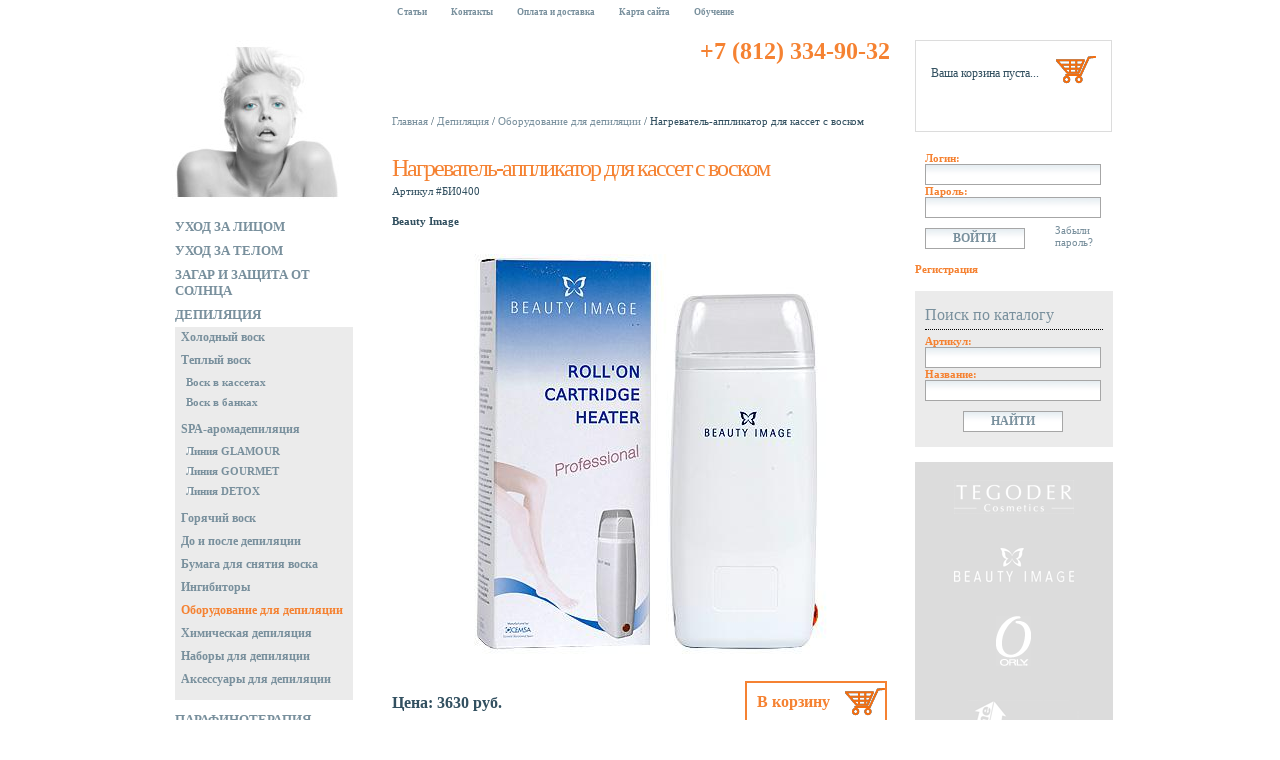

--- FILE ---
content_type: text/html; charset=UTF-8
request_url: http://lovikrasotu.ru/goods/558/
body_size: 6663
content:
<!DOCTYPE html PUBLIC "-//W3C//DTD XHTML 1.0 Transitional//EN" "http://www.w3.org/TR/xhtml1/DTD/xhtml1-transitional.dtd">
<html xmlns="http://www.w3.org/1999/xhtml">
<head>
<meta http-equiv="Content-Type" content="text/html; charset=utf-8" />
<meta name="keywords" content="Воскоплав нагреватель для кассет с воском купить." />
<meta name="description" content="Нагреватель-аппликатор для кассет с воском в интернет-магазине профессиональной косметики "Лови Красоту"." />
<title>Нагреватель-аппликатор для кассет с воском | Интернет-магазин профессиональной косметики "Лови Красоту"</title>
<link href="/css/catalog-goods.css" rel="stylesheet" type="text/css" />
<link href="/css/shop.css" rel="stylesheet" type="text/css" />
<script type="text/javascript" src="/js/jquery.js" ></script>
<script type="text/javascript" src="/js/script.js" ></script>
</head>



<body>
    <div id="outer" style="">
<div id='center_phones'>
<h2>+7 (812) 334-90-32</h2>
<h2></h2></div>        <div id="content-and-right-sidebar">

            <!--  CENTER   -->
                    <div id="content">
            <div id="container">

<!-- --------------- TOP MENU ------------------- -->
                <ul id="extra">

<li><a href="/articles.html" title="Статьи">Статьи</a></li><li><a href="/consultant.html" title="Контакты">Контакты</a></li><li><a href="/oplata_i_dostavka.html" title="Оплата и доставка">Оплата и доставка</a></li><li><a href="/sitemap.html" title="Карта сайта">Карта сайта</a></li><li><a href="/seminar.html" title="Скидки на обучение по депиляции! ">Обучение</a></li>
                </ul>
<!-- --------------- TOP MENU ------------------- -->

                <div id="wrapper">

    

<p class="breadcrumbs">
            <a href="/">Главная</a> / 
<a href="/catalogue/327/">Депиляция</a> / 
<a href="/catalogue/335/">Оборудование для депиляции</a> / 
Нагреватель-аппликатор для кассет с воском</p>
<h2>Нагреватель-аппликатор для кассет с воском</h2>
<p>Артикул #БИ0400</p><p><strong>Beauty Image</strong></p><br /><p id="goods-image">
            <img style="height: 400px; width: 400px; border-width: 0px;" alt="БИ0400" src="/imgs/goods/48626092.jpg" id="big_img" /></p><div id="div_price"><strong>Цена: 3630 руб.</strong></div>
<a rel="558" href="#" class="in_cart">В корзину</a><br style="clear: both;">
<dl id="goods" class="tabset">
<dt class="tab visible"><span class="left">&nbsp;</span><a rel="0" href="#">Описание</a><span class="right">&nbsp;</span></dt>
<dd id="numtab0" class="tab visible">
<span class="left">&nbsp;</span><span class="right">&nbsp;</span><div class="container"><div class="bigtext"><p align="justify">Нагреватель-аппликатор &mdash; практичный в использовании аппарат, который позволяет разогревать и удобно наносить воск с помощью кассеты и ролика. Имеет встроенный терморегулятор, благодаря которому поддерживается оптимальная рабочая температура воска и исключается возможность ожога. Изготавливается в пластиковом корпусе.</p>
<p align="justify"><strong>Комплектация:</strong> аппарат снабжен прозрачной пластиковой крышкой, световым индикатором работы термостата и сетевым шнуром.</p></div></div>
</dd>
</dl>
<br style='clear:both;' /><h2>С этим товаром мы рекомендуем</h2><table border='0' id='table_rg2' cellspacing='0' cellpadding='0'>
<tr><th class="trg2c" colspan="2" scope="col">Название</th><th scope="col">Применение</th></tr><tr valign="center"><td class="trg2img"><img width="30px" height="30px" alt="upload/catalogue/depil/accessory/thumb1_bi0117.jpg" src="/upload/catalogue/depil/accessory/thumb1_bi0117.jpg"></td>
                    <td class="trg2c"><a title="Арт.: БИ0117" href="/goods/570/">Бумага 7х23 см (100 листов) плотность 100 г</a></td><td>Аксессуары</td></tr>
<tr valign="center"><td class="trg2img"><img width="30px" height="30px" alt="imgs/goods/thumb1_bi0104.jpg" src="/imgs/goods/thumb1_bi0104.jpg"></td>
                    <td class="trg2c"><a title="Арт.: БИ0104" href="/goods/545/">Цветочное масло с витаминами 500 мл</a></td><td>Пост-уход</td></tr>
<tr valign="center"><td class="trg2img"><img width="30px" height="30px" alt="imgs/goods/thumb1_bi0409.jpg" src="/imgs/goods/thumb1_bi0409.jpg"></td>
                    <td class="trg2c"><a title="Арт.: БИ0409" href="/goods/1420/">Тоник преддепиляционный (250 мл)</a></td><td>Пред-уход</td></tr>
</table>



                </div>
            </div>
        </div>   <!-- id="content"  -->


            <!--  RIGHT   -->
                    <div id="right-sidebar">

            <div class="wrapper">
                
    <div id="cart">
        <a href="/cart.html" title="Перейти в корзину"><img alt="Перейти в корзину" src="/img/shop/cart.gif" /></a>

        <p id="top_cart_txt">Ваша корзина пуста...</p>
    </div>

    <div id="reg1">
        <form method="post">
            <h2>Вход</h2>
            <label>Логин: <input type="text" name="login" /></label>
            <label>Пароль: <input type="password" name="pass" /></label>
            <input class="reg_submit" type="submit" name="reg_submit" value="ВОЙТИ" />
            <div id="forget_pass"><a href="/password_restoration.htm">Забыли<br />пароль?</a></div>
        </form>
    </div>
    <a class="go_reg" href="/registration.html">Регистрация</a>

    <!-- ПОИСК ПО КАТАЛОГУ -->
    <div id="shop_cat_search">
        <form method="post" action="/search.htm">
            <h2>Поиск по каталогу</h2>
            <label>Артикул: <input type="text" name="art_search" /></label>
            <label>Название: <input type="text" name="name_search" /></label>
            <input class="search_submit" type="submit" name="search_submit" value="НАЙТИ" />
        </form>
    </div>
    <!-- ПОИСК ПО КАТАЛОГУ -->

<table class="catalog_banners">
<tr><td>
<a class="active" href="#"><img class="active" src="http://lovikrasotu.ru/imgs/brands/active/tegoder_(1).gif" alt="Tegoder Cosmetics" /></a>
<img onclick="return BannerClick($(this));" class="inactive" src="http://lovikrasotu.ru/imgs/brands/inactive/item10_inactive_1.gif" alt="Tegoder Cosmetics" />
<div><p align="left"><span><p><a href="http://lovikrasotu.ru/aboutmark/tegodercosmetics/">Испанская марка профессиональной косметики для лица и тела, гармоничное сочетание медицинских и косметологических разработок. В ассортименте марки представлены специализированные продукты для ухода за кожей лица и тела, созданные на основе натуральных компонентов, в соответствии с философией единства человека и природы.&nbsp;</a></p>
<p>&nbsp;</p></span><a href="#"></a></p></div>
</td></tr>
<tr><td>
<a class="active" href="#"><img class="active" src="http://lovikrasotu.ru/upload/catalogue/mark/logoactive/beauty.gif" alt="Beauty Image" /></a>
<img onclick="return BannerClick($(this));" class="inactive" src="http://lovikrasotu.ru/frontend/img/catalog/item6_inactive.gif" alt="Beauty Image" />
<div><p align="left"><span><p align="left"><a href="/aboutmark/Beautyimage/">Самая широкая гамма профессиональных и домашних средств, оборудования всемирно известной испанской марки для восковой депиляции, а также для процедур эффективного ухода за телом: парафинотерапии, парафанго, шокофанго. </a></p></span><a href="#"></a></p></div>
</td></tr>
<tr><td>
<a class="active" href="#"><img class="active" src="http://lovikrasotu.ru/upload/catalogue/mark/logoactive/orly.gif" alt="ORLY" /></a>
<img onclick="return BannerClick($(this));" class="inactive" src="http://lovikrasotu.ru/upload/catalogue/mark/item5_inactive.gif" alt="ORLY" />
<div><p align="left"><span><p align="left"><a href="/aboutmark/Orly/">Вот уже более 30 лет американская марка остается на пике популярности во всем мире, предлагая широчайшую палитру профессиональных лаков, средств по уходу за натуральными ногтями, spa-программ, инструментов и аксессуаров для маникюра и педикюра.</a></p></span><a href="#"></a></p></div>
</td></tr>
<tr><td>
<a class="active" href="#"><img class="active" src="http://lovikrasotu.ru/upload/brands/one_touch_color.gif" alt="1-Touch" /></a>
<img onclick="return BannerClick($(this));" class="inactive" src="http://lovikrasotu.ru/upload/brands/one_touch_grey_.gif" alt="1-Touch" />
<div><p align="left"><span><p align="left"><a href="/aboutmark/onetouch/">Широкий спектр одноразовых расходных материалов и профессиональных средств дезинфекции российского производства, разработанных специально для индустрии красоты и здоровья, требующей особенно тщательного обеспечения гигиенической чистоты и безопасности.</a></p></span><a href="#"></a></p></div>
</td></tr>
<tr><td>
<a class="active" href="#"><img class="active" src="http://lovikrasotu.ru/upload/brands/refecto-cil-black.jpg" alt="RefectoCil" /></a>
<img onclick="return BannerClick($(this));" class="inactive" src="http://lovikrasotu.ru/upload/brands/refecto-cil-grey.jpg" alt="RefectoCil" />
<div><p align="left"><span><p><a href="/aboutmark/RefectoCil/">Австрийская система профессионального окрашивания бровей и ресниц представлена более чем в 50 странах мира, подтверждая совершенство технологий RefectoCil. Марку характеризуют высочайшие стандарты качества и использование передовых научных достижений.</a></p></span><a href="#"></a></p></div>
</td></tr>
<tr><td>
<a class="active" href="#"><img class="active" src="http://lovikrasotu.ru/upload/catalogue/mark/logoactive/caflon.gif" alt="Caflon" /></a>
<img onclick="return BannerClick($(this));" class="inactive" src="http://lovikrasotu.ru/frontend/img/catalog/item4_inactive.gif" alt="Caflon" />
<div><p align="left"><span><p><a href="/aboutmark/caflon/">Более 30 лет марка из Соединенного Королевства Великобритании и Северной Ирландии является одной из лучших в области безопасных систем для прокалывания мочки уха, предлагая &laquo;пистолеты&raquo;, медицинские сережки-иголки, средства по уходу за проколами.</a></p></span><a href="#"></a></p></div>
</td></tr>
<tr><td>
<a class="active" href="#"><img class="active" src="http://lovikrasotu.ru/upload/catalogue/mark/logoactive/incon.gif" alt="International Connection" /></a>
<img onclick="return BannerClick($(this));" class="inactive" src="http://lovikrasotu.ru/imgs/brands/inactive/item8_inactive.gif" alt="International Connection" />
<div><p align="left"><span><p align="left"><a href="http://lovikrasotu.ru/aboutmark/incon/">Самый широкий в России ассортимент высококачественных украшений для пирсинга и бижутерии производства Германии.</a></p></span><a href="#"></a></p></div>
</td></tr>
</table>


            </div>
        </div>   <!-- id="right-sidebar">  -->


        </div>

        <!--  LEFT   -->
            <div id="left-sidebar">

    <div id="general_woman">
<a href="/"><img src="/imgs/women/mini2.jpg" alt="logo_woman" /></a>
</div>


<ul id="menu" class="level-1">
<li><a  class="chk" href='/catalogue/275/'>Уход за лицом</a>
<div class="rounded"><ul class="level-2">
<li><a  href='/catalogue/281/'>Сухая и/или зрелая кожа</a>
</li>
<li><a  href='/catalogue/276/'>Для всех типов кожи</a>
</li>
<li><a  href='/catalogue/280/'>Чувствительная кожа</a>
</li>
<li><a  href='/catalogue/283/'>Жирная кожа</a>
</li>
<li><a  href='/catalogue/284/'>Комбинированная  кожа</a>
</li>
<li><a  href='/catalogue/289/'>Кожа век и губ</a>
</li>
<li><a  href='/catalogue/286/'>Кожа шеи и декольте</a>
</li>
<li><a  href='/catalogue/277/'>Anti-age/Признаки старения кожи</a>
</li>
<li><a  href='/catalogue/285/'>Купероз</a>
</li>
<li><a  href='/catalogue/288/'>Пигментация</a>
</li>
<li><a  href='/catalogue/387/'>Зрелая кожа (35+)</a>
</li>
<li><a  href='/catalogue/278/'>Антистресс и восстановление</a>
</li>
<li><a  href='/catalogue/304/'>Пилинги и скрабы</a>
</li>
<li><a  href='/catalogue/302/'>Тоники и лосьоны</a>
</li>
<li><a  href='/catalogue/292/'>Ампульная косметика/ Концентраты</a>
</li>
<li><a  href='/catalogue/360/'>Массажные средства</a>
</li>
<li><a  href='/catalogue/279/'>Экспресс-уход</a>
</li>
<li><a  href='/catalogue/291/'>Маски</a>
</li>
<li><a  href='/catalogue/294/'>Для мужчин</a>
</li>
<li><a  href='/catalogue/385/'>Аксессуары</a>
</li>
</ul>
</div>
</li>
<li><a  class="chk" href='/catalogue/306/'>Уход за телом</a>
<div class="rounded"><ul class="level-2">
<li><a  href='/catalogue/307/'>Похудение и борьба с целлюлитом</a>
</li>
<li><a  href='/catalogue/309/'>Лифтинг и реструктурирование</a>
</li>
<li><a  href='/catalogue/326/'>Маски и обертывания</a>
</li>
<li><a  href='/catalogue/305/'>Пилинги и скрабы</a>
</li>
<li><a  href='/catalogue/316/'>Увлажнение и питание</a>
</li>
<li><a  href='/catalogue/401/'>Массажные средства</a>
</li>
<li><a  href='/catalogue/313/'>Средства для ванны и душа</a>
</li>
<li><a  href='/catalogue/323/'>Уход за руками</a>
</li>
<li><a  href='/catalogue/317/'>Уход за ногами</a>
</li>
<li><a  href='/catalogue/386/'>Аксессуары</a>
</li>
</ul>
</div>
</li>
<li><a  class="chk" href='/catalogue/318/'>Загар и защита от солнца</a>
<div class="rounded"><ul class="level-2">
<li><a  href='/catalogue/319/'>Ускорители загара</a>
</li>
<li><a  href='/catalogue/320/'>Солнцезащитные средства</a>
</li>
<li><a  href='/catalogue/321/'>Средства после загара</a>
</li>
</ul>
</div>
</li>
<li><a  class="chk" href='/catalogue/327/'>Депиляция</a>
<div style="display: block;" class="rounded"><ul class="level-2">
<li><a  href='/catalogue/330/'>Холодный воск</a>
</li>
<li><a  href='/catalogue/114/'>Теплый воск</a>
<ul class='level-3'>
<li><a  href='/catalogue/115/'>Воск в кассетах</a>
</li>
<li><a  href='/catalogue/116/'>Воск в банках</a>
</li>
</ul>
</li>
<li><a  href='/catalogue/402/'>SPA-аромадепиляция</a>
<ul class='level-3'>
<li><a  href='/catalogue/403/'>Линия GLAMOUR</a>
</li>
<li><a  href='/catalogue/404/'>Линия GOURMET</a>
</li>
<li><a  href='/catalogue/406/'>Линия DETOX</a>
</li>
</ul>
</li>
<li><a  href='/catalogue/329/'>Горячий воск</a>
</li>
<li><a  href='/catalogue/332/'>До и после депиляции</a>
</li>
<li><a  href='/catalogue/331/'>Бумага для снятия воска</a>
</li>
<li><a  href='/catalogue/333/'>Ингибиторы</a>
</li>
<li><strong>Оборудование для депиляции</strong></li>
<li><a  href='/catalogue/334/'>Химическая депиляция</a>
</li>
<li><a  href='/catalogue/337/'>Наборы для депиляции</a>
</li>
<li><a  href='/catalogue/336/'>Аксессуары для депиляции</a>
</li>
</ul>
</div>
</li>
<li><a  class="chk" href='/catalogue/338/'>Парафинотерапия</a>
<div class="rounded"><ul class="level-2">
<li><a  href='/catalogue/339/'>Холодный парафин</a>
</li>
<li><a  href='/catalogue/340/'>Горячий парафин</a>
</li>
<li><a  href='/catalogue/342/'>До и после парафинотерапии</a>
</li>
<li><a  href='/catalogue/341/'>Оборудование и аксессуары</a>
</li>
</ul>
</div>
</li>
<li><a  class="chk" href='/catalogue/355/'>Ресницы и брови</a>
<div class="rounded"><ul class="level-2">
<li><a  href='/catalogue/356/'>Краски для ресниц и бровей</a>
</li>
<li><a  href='/catalogue/357/'>Средства для окраски и ухода</a>
</li>
<li><a  href='/catalogue/358/'>Аксессуары для окраски</a>
</li>
</ul>
</div>
</li>
<li><a  class="chk" href='/catalogue/362/'>Одноразовая одежда</a>
<div class="rounded"><ul class="level-2">
<li><a  href='/catalogue/367/'>Шапочки, фиксаторы, повязки</a>
</li>
<li><a  href='/catalogue/368/'>Тапочки, бахилы, носки, варежки</a>
</li>
<li><a  href='/catalogue/369/'>Комплекты</a>
</li>
<li><a  href='/catalogue/203/'>Полотенца, салфетки, коврики</a>
</li>
<li><a  href='/catalogue/204/'>Прочие расходные материалы и аксессуары</a>
</li>
</ul>
</div>
</li>
<li><a  class="chk" href='/catalogue/364/'>Средства дезинфекции и антисептики</a>
<div class="rounded"><ul class="level-2">
<li><a  href='/catalogue/380/'>Для рук и ног</a>
</li>
<li><a  href='/catalogue/381/'>Для поверхностей и одежды</a>
</li>
</ul>
</div>
</li>
<li><a  class="chk" href='/catalogue/150/'>Прокол мочки уха</a>
<div class="rounded"><ul class="level-2">
<li><a  href='/catalogue/151/'>Серьги с камнями (завальцованные)</a>
<ul class='level-3'>
<li><a  href='/catalogue/153/'>«Сталь»</a>
<ul class='level-4'>
<li><a  href='/catalogue/163/'>Средние (D=4 мм)</a>
</li>
<li><a  href='/catalogue/164/'>Мини (D=3 мм)</a>
</li>
</ul>
</li>
<li><a  href='/catalogue/152/'>«Золото»</a>
<ul class='level-4'>
<li><a  href='/catalogue/154/'>Средние (D=4 мм)</a>
</li>
<li><a  href='/catalogue/155/'>Мини (D=3 мм)</a>
</li>
</ul>
</li>
</ul>
</li>
<li><a  href='/catalogue/156/'>Серьги с камнями (в лапках)</a>
<ul class='level-3'>
<li><a  href='/catalogue/160/'>«Сталь»</a>
<ul class='level-4'>
<li><a  href='/catalogue/159/'>Средние (D=4 мм)</a>
</li>
<li><a  href='/catalogue/260/'>Мини (D=3 мм)</a>
</li>
</ul>
</li>
<li><a  href='/catalogue/157/'>«Золото»</a>
<ul class='level-4'>
<li><a  href='/catalogue/158/'>Средние (D=4 мм)</a>
</li>
<li><a  href='/catalogue/161/'>Мини (D=3 мм)</a>
</li>
</ul>
</li>
</ul>
</li>
<li><a  href='/catalogue/172/'>Серьги фигурные с камнями</a>
</li>
<li><a  href='/catalogue/165/'>Серьги фигурные без камней</a>
<ul class='level-3'>
<li><a  href='/catalogue/167/'>«Сталь»</a>
<ul class='level-4'>
<li><a  href='/catalogue/171/'>Средние (D=4 мм)</a>
</li>
<li><a  href='/catalogue/170/'>Мини (D=3 мм)</a>
</li>
</ul>
</li>
<li><a  href='/catalogue/166/'>«Золото»</a>
<ul class='level-4'>
<li><a  href='/catalogue/168/'>Средние (D=4 мм)</a>
</li>
<li><a  href='/catalogue/169/'>Мини (D=3 мм)</a>
</li>
</ul>
</li>
</ul>
</li>
<li><a  href='/catalogue/179/'>Аксессуары и препараты</a>
</li>
</ul>
</div>
</li>
<li><a  class="chk" href='/catalogue/10/'>Пирсинг</a>
<div class="rounded"><ul class="level-2">
<li><a  href='/catalogue/407/'>Нострилы</a>
</li>
<li><a  href='/catalogue/250/'>Штанги</a>
</li>
</ul>
</div>
</li>
</ul>
<div class="ls_banners">
<a title="Акция" class="abanner" href="http://lovikrasotu.ru/sales.html"><img src="/imgs/banners/banner_action.jpg" alt="Акция" /></a>
</div>
<div class="ls_banners">
<a title="Статьи" class="abanner" href="/articles/101/"><img src="/imgs/banners/article_lovikrasotu2.gif" alt="Статьи" /></a>
<a title="Обучение" class="abanner" href="http://lovikrasotu.ru/seminar.html"><img src="/imgs/banners/education_lovikrasotu2.gif" alt="Обучение" /></a>
<a title="Новости" class="abanner" href="/news/66/"><img src="/imgs/banners/news_lovikrasotu5.gif" alt="Новости" /></a>
</div>


    </div>  <!-- id="left-sidebar"   -->


        <!--  FOOTER   -->
        <div id="footer">
    <div class="wrapper">

        <div id="copyright">
            <p>©2025</p>
Лови Красоту - интернет-магазин профессиональной косметики.<br />
Уход за лицом и телом, космецевтика, депиляция, парафинотерапия,<br />
маникюр и педикюр, окрашивание бровей и ресниц, одноразовое белье, дезинфекция.        </div>

	<div id="contacts">
<p><strong>Наш телефон:</strong><br />
+7 (812) 334-90-32<br />
Электронная почта: <strong>zakaz@lovikrasotu.ru</strong></p>            
</div>


<div id="counter">
<script type="text/javascript">
var _gaq = _gaq || [];
_gaq.push(['_setAccount', 'UA-29110235-1']);
_gaq.push(['_trackPageview']);
(function() {
var ga = document.createElement('script'); ga.type = 'text/javascript'; ga.async = true;
ga.src = ('https:' == document.location.protocol ? 'https://ssl' : 'http://www') + '.google-analytics.com/ga.js';
var s = document.getElementsByTagName('script')[0]; s.parentNode.insertBefore(ga, s);
})();
</script>
</div>

<!--LiveInternet counter--><script type="text/javascript"><!--
document.write("<a href='http://www.liveinternet.ru/click' "+
"target=_blank><img src='//counter.yadro.ru/hit?t44.1;r"+
escape(document.referrer)+((typeof(screen)=="undefined")?"":
";s"+screen.width+"*"+screen.height+"*"+(screen.colorDepth?
screen.colorDepth:screen.pixelDepth))+";u"+escape(document.URL)+
";"+Math.random()+
"' alt='' title='LiveInternet' "+
"border='0' width='1' height='1'><\/a>")
//--></script><!--/LiveInternet-->
    </div>
</div>


    </div>   <!-- id="outer"   -->
</body>
</html>


--- FILE ---
content_type: text/css
request_url: http://lovikrasotu.ru/css/catalog-goods.css
body_size: 311
content:
@import "general.css";
@import "layout.css";
@import "tabset.css";
@import "catalog.css";

.tablemain td {
	border: 1px solid #FF9933;
	padding-left: 5px;
}
#wrapper h2 {
    font-family: Verdana;
    font-size: 24px;
    font-weight: normal;
    letter-spacing: -2px;
    color: #f58232;
}
#wrapper p.more, #wrapper #order-link-container {
	float: right;
	text-align: right;
}
#wrapper #order-link-container p.more {
	float: none;
}
#goods-image {
    text-align: center;
}

#goods {
    margin-top: 10px;
}


--- FILE ---
content_type: text/css
request_url: http://lovikrasotu.ru/css/shop.css
body_size: 3811
content:
#right-sidebar .wrapper {
    padding-top: 40px;
}

#cart {
    width: 195px;
    height: 90px;
/*    background-image: url("../img/shop/cart-bg.gif");*/
    margin-bottom: 20px;
    border: 1px #DCDCDC solid;
}

#cart a img {
    display: block;
    margin: 15px 15px 0 10px;
    float: right;
}

#cart p {
    padding: 25px 15px 5px 15px;
    font-size: 12px;
}

#reg1, #reg2 {
    margin: 10px 0 10px 0px;
    width: 195px;
/*    border: 1px #000000 dotted;*/
}
#reg1 form {
    margin: 10px;
}

#reg1 {
    margin-bottom: 2px;
}

a.go_reg{
    display: block;
    font-weight: bold;
    color: #F58232;
    margin-bottom: 16px;
}

#reg1 form h2 {
    margin-bottom: 5px;
    font-weight: normal;
    border-bottom: 1px dotted #000000;
    padding-bottom: 5px;
    font-size: 16px;
    display: none;
}
#reg1 form label, #shop_art_search form label, #shop_cat_search form label {
    font-weight:  bold;
    color: #F58232;
}
#reg1 form input, #shop_art_search form input, #shop_cat_search form input {
    background:url("../img/input-bg.gif") repeat-x scroll left center transparent;
    border:1px solid #A6A6A6;
    color:#79909D;
    font-family:Verdana;
    font-size:10px;
    font-weight:bold;
    padding:4px 7px;
    vertical-align:middle;
    width: 160px;
}
#reg1 form input.reg_submit {
    font-size:12px;
    padding:2px 7px;
    width: 100px;
    margin: 10px 0px -20px 0px;
}
#forget_pass {
    position:relative;
    top: -5px;
    left: 130px;
}
#reg2 a {
    margin: -30px 10px 20px 10px;
}
#a_profile {
    float: left;
}
#a_exit {
    float: right;
}
#reg2 h2 {
    font-weight: normal;
    font-size: 16px;
    margin: 10px 10px 40px 10px;
    border-bottom: 1px dotted #000000;
    padding-bottom: 5px;
}
#shop_filters, #shop_art_search, #shop_cat_search {
    background-color: #EBEBEB;
    padding-top: 5px;
    margin-top: 15px;
/*    padding-bottom: 1px;*/
    margin-bottom: 15px;
}
#shop_filters form, #shop_art_search form, #shop_cat_search form {
    margin: 10px;
/*    margin-bottom: 20px;*/
    padding-bottom: 8px;
}
#shop_filters form select{
    background:none repeat scroll 0 0 #FFFFFF;
    border:1px solid #A6A6A6;
    color:#F58232;
    font-family:Verdana;
    font-size:10px;
    font-weight:bold;
    width:100%;
    margin-bottom: 10px;
    display: inline-block;
    width: 155px;
    margin-right: 2px;
}
#shop_filters form h2, #shop_art_search form h2, #shop_cat_search form h2 {
    margin-bottom: 15px;
    font-weight: normal;
    border-bottom: 1px dotted #000000;
    padding-bottom: 5px;
    font-size: 16px;
    letter-spacing: 0;
    color: #79909D;
}
#shop_cat_search form h2{
    margin-bottom: 5px;
}
#shop_cat_search form {
    padding-bottom: 15px;
}
#shop_cat_search form input.search_submit {
    font-size:12px;
    padding:2px 7px;
    width: 100px;
    margin: 10px 0px 0px 38px;
}
/*          ПРАВЫЕ БАННЕРЫ              */
.rs_banners {
    margin-top: 40px;
    position: relative;
}
.rs_banners a.title_rsb, .rs_banners span {
    display: inline-block;
    height: 18px;
    padding: 5px 0 0 0;
    margin-left: -2px;
    float: right;
    margin-top: -22px;
}
.rs_banners a.title_rsb, .rs_banners span.title_rsb {
    background-color:#F58232;
    background-image:url("../img/tabs/active-bg.gif");
    font-size:10px;
    font-weight:bold;
    color: white;
    padding-top: 6px;
    height: 17px;
    padding-left: 5px;
    padding-right: 10px;
}
.rs_banners span.right_b {
    background-image:url("../img/tabs/active-edge-m.gif");
    background-repeat: no-repeat;
    width: 18px;
}
.rs_banners span.left_b {
    display: block;
    background-image:url("../img/tabs/active-corner-m.gif");
    top:0;
    background-position:right top;
    background-repeat:no-repeat;
    font-size:0;
    height:2px;
/*    left:180;*/
    right: 0;
    position:absolute;
    width:2px;
    z-index: 30;
}
.rs_banners div.line_b {
    background:url("../img/tabs/set-bg.gif") repeat-x scroll left top transparent;
    height: 8px;
    width: 100%;
}
/*          ЛЕВЫЕ БАННЕРЫ              */
.ls_banners {
    margin-top: 10px;
    position: relative;
/*    width: 232px;*/
/*    border: 1px solid red;*/
    margin:14px 26px 9px 33px;
}
.ls_banners a.title_lsb, .ls_banners span {
    display: inline-block;
    height: 18px;
    padding: 5px 0 0 0;
    margin-right: -5px;
/*    float: right;*/
}
.ls_banners a.title_lsb, .ls_banners span.title_lsb {
    background-color:#F58232;
    background-image:url("../img/tabs/active-bg.gif");
    font-size:10px;
    font-weight:bold;
    color: white;
    padding-top: 6px;
    height: 17px;
    padding-left: 10px;
    padding-right: 5px;
}
.ls_banners span.right_bl {
    background-image:url("../img/tabs/active-edge.gif");
    background-repeat: no-repeat;
    width: 18px;
}
.ls_banners span.left_bl {
    display: block;
    background-image:url("../img/tabs/active-corner.gif");
    top:0;
    background-position:left top;
    background-repeat:no-repeat;
    font-size:0;
    height:2px;
    left:0;
    position:absolute;
    width:2px;
    z-index: 30;
}
.ls_banners div.line_bl {
    background:url("../img/tabs/set-bg.gif") repeat-x scroll left top transparent;
    height: 8px;
}
a.abanner {
    display: block;
}
.ls_banners img, .rs_banners img {
    margin-bottom: 8px;
}

ul.page {
    margin-bottom: 60px;
}
#goods, #goods2  {
    list-style: none outside none;
}
ul#goods p, #goods2 p {
    left: 0;
    line-height: 14px;
    position: absolute;
    text-align: center;
    top: 140px;
    width: 100%;
}
ul#goods li, #goods2 li {
    height: 205px;
    float: left;
    font-size: 10px;
    margin-top: 10px;
    position: relative;
    text-align: center;
    width: 33%;
}
ul#goods li h4 , #goods2 li h4{
    font-weight: normal;
    color: #F58232;
    font-size: 12px;
}
ul div.rounded {
    display: none;
}
ul.level-1 li a.chk {
    margin-top: 7px;
}
ul.level-1 li a {
    display: block;
}
ul.level-2 li {
    padding: 2px 0;
    margin-bottom: 4px;
}
.catalog_banners td.opentd {
    background-color: white;
}
.catalog_banners div {
    margin: 5px;
}
#registration {
    position: relative;
    margin-top: 20px;
    padding: 20px;
    border: 1px solid #F58232;
}
#registration label, div.order label {
    display: block;
    margin-bottom: 10px;
    font-weight: bold;
}
#registration label span, div.order label span {
    color: red;
}
#registration p {
/*    position: absolute;
    bottom: 52px;*/
	margin-top: -20px;
    color: #F58232;
}
#registration label input, div.order label input{
    background:url("../img/input-bg.gif") repeat-x scroll left center transparent;
    border:1px solid #A6A6A6;
    color:#79909D;
    font-family:Verdana;
    font-size:10px;
    font-weight:bold;
    padding:4px 7px;
    vertical-align:middle;
}
#registration #check_login, div.order #check_login {
    position: absolute;
    top: 35px;
    left: 210px;
    height: 60px;
    width: 280px;
    color: red;
/*    display: none;*/
}
#registration #reg_info {
    margin: 15px 0 45px 0;
    border-top: 1px dotted black;
    border-bottom: 1px dotted black;
    padding: 18px 0 15px 0;
}
#registration #kcaptcha, #registration #divk {
    display: block;
    float: left;
}

#registration #divk{
    margin: 17px 0 0 10px;
}

ul.list_reg h4{
    color: red;
}
ul.list_reg li {
    margin-left: 30px;
}
#wrapper h1 {
    height: auto;
}
.err_reg_data {
    border:1px solid #F58232;
    margin:0 auto 40px;
    padding:20px;
    width:90%;
    margin-top: 50px;
}
.err_reg_data label {
    display: block;
}
.err_reg_data div.pr_err {
    color: red;
    font-weight: bold;
}
table.catalog_banners {
	width: 100%; height: 500px;
	background: #DCDCDC;
	text-align: center;
}
table.catalog_banners img.inactive {
	cursor: pointer;
}
table.catalog_banners div, table.catalog_banners a.active,
table.catalog_banners img.active, table.catalog_banners .active img.inactive {
	display: none;
}
table.catalog_banners .active div {
	display: block;
}
table.catalog_banners .active img.active, table.catalog_banners .active a.active {
	display: inline;
}
table.catalog_banners .active td {
	height: 10px;
	padding: 12px 2px 7px 2px;
	background: #fff;
}
table.catalog_banners div {
	padding: 15px 5px 0px 5px;
	font-size: 9px;
	text-align: left;
	color: #79909D;
}
#goods_thumbs {
        height: 120px;
        border-top: 1px #F58232 solid;
        border-bottom: 1px #F58232 solid;
        text-align: center;
        margin-top: 5px;
}
#goods_thumbs a img {
        height: 100px;
        width: 100px;
}
#goods_thumbs a {
        display: inline-block;
        border: 1px #F58232 solid;
        margin-left: 70px;
        margin-top: 9px;
}
#goods_thumbs a.ff {
        margin-left: 0px;
}
#goods_thumbs a:hover {
        border-color: #79909D;
}
.in_cart {
    display: block;
    padding: 10px 55px 10px 10px;
    background-color: white;
    border: 2px solid #F58232;
    color: #F58232;
    font-weight: bold;
    margin: 15px 5px 15px 5px;
    float: right;
    font-size: 16px;
    background-image: url("../img/shop/cart.gif");
    background-repeat: no-repeat;
    background-position: right;
}
#div_price {
    height: 40px;
    width: 260px;
    float: left;
    padding-top: 28px;
}
#div_price strong {
    font-size: 16px;
}
#goods dd {
    min-height: 150px;
}
div.delimiter {
    margin-top: 50px;
    padding-top: 40px;
    border-top: 1px #79909D dotted;
}
#general_woman {
    margin-top: 40px;
    margin-bottom: 0px;
    text-align: center;
}

.basket {
	background-color: white;
	margin:5px;
	padding:15px;
	height:1%;
	overflow:hidden;
	}
.btable {
	border-right:solid 1px #A6A6A6;
	border-bottom:solid 1px #A6A6A6;
	}
.btable th {
	background-color:#A6A6A6;
	padding:7px 8px;
	text-align:left;
	border-left:solid 1px #f5f5f5;
        color: white;
	}
.btable th.first {
	border-left:solid 1px #A6A6A6;
	}
.btable td {
	border-left:solid 1px #A6A6A6;
	border-top:solid 1px #A6A6A6;
	padding:7px;
	}
.btable td.bpic {
	background-color:#fff;
	width:60px;
	text-align:center;
	}
.btable td.bname {
	width:120px;
        text-align: center;
	}
.btable td.bname img {
    width: 120px;
    height: 120px;
}
.btable td.bname strong {
	display:block;
	}
.btable td.bquant {
	width:45px;
	padding-left:15px;
	}
.btable td.bquant input {
	border:solid 1px #d6cabf;
	width:30px;
	text-align:right;
	padding:2px;
	}
.btable td.bperson {
	padding-left:20px;
	}
.btable td.bperson input {
	float:left;
	}
.btable td.bperson span {
	float:left;
	margin-top:2px;
	padding-left:5px;
	}
.btable td.bprice {
	width:70px;
	text-align:center;
	}
.btable td.bdelete {
        width:60px;
        }
.btable td.bdelete a {
	background:url(../images/delete.gif) no-repeat;
	width:13px;
	height:14px;
	display:block;
	margin:0px auto;
	}
.btable tr.total strong {
	color: #F58232;
	}
.btable tr.total td.bname {
	border-left:none;
	}
.btable tr.total td.bquant {
	text-align:right;
	border-left:none;
	}
.btable tr.total td.bquant strong {
	padding-right:10px;
	}
.btable tr.total td.bperson {
	border-left:none;
	}
.btable tr.total td.bprice {
	border-left:none;
	}
.btable tr.total td.bdelete {
	border-left:none;
	}
a.checkout {
    display: block;
    float: right;
    margin: 10px 0 10px 0;
    padding: 8px;
    border: 1px #A6A6A6 solid;
    text-align: center;
    margin-left: 30px;
}


.order {
	background-color:#f5f5f5;
	margin:20px;
	padding:20px 30px;
	height:1%;
	overflow:hidden;
        border: 1px #F58232 solid;
        position: relative;
	}
.order h2 {
	color:#000;
	font-size:16px;
	padding-bottom:20px;
	}
.order p {
	padding-bottom:18px;
	height:1%;
	overflow: hidden;
	}
/*.order .inp {
	width:270px;
	border:solid 2px #e6e0da;
	padding:3px;
	float: left;
	font-family:Tahoma, Geneva, sans-serif;
	font-size:13px;
	}*/
.order .inp2 {
    width: 350px;
    border: 1px solid #A6A6A6;
    font-family: Verdana;
    font-size: 10px;
    font-weight: bold;
    padding: 4px 7px;
    vertical-align: middle;
    color: #79909D;
}
.order input.inp2 {
    background: url("../img/input-bg.gif") repeat-x scroll left center transparent;
}
.order input.inp {
    background: url("../img/input-bg.gif") repeat-x scroll left center transparent;
    border: 1px solid #A6A6A6;
    color: #79909D;
    font-family: Verdana;
    font-size: 10px;
    font-weight: bold;
    padding: 4px 7px;
    vertical-align: middle;
    width: 250px;
}
.order p strong {
/*	color:#808080;
	font-size:12px;
	margin-left:1px;*/
    font-weight: bold;
    margin-bottom: 10px;
    color: #325060;
    font-family: Verdana;
    font-size: 11px;
	}
.order p strong span {
	color:#F00;
	}
.order_total {
	font-weight:bold;
	font-size:13px;
	border-top:solid 1px #000;
	padding-top:10px;
	padding-bottom:40px;
        color: #ec1c24;
	}
.order_total div {
/*	background:url(../images/ot_line.gif) repeat-x bottom;*/
	height:1%;
	overflow:hidden;
	margin-bottom:5px;
	}
.order_total div span {
	background-color:#f5f5f5;
	display:block;
	float:left;
	padding-right:6px;
	padding-left:10px;
	}
.order_total div u {
	background-color:#f5f5f5;
	display:block;
	float:right;
	text-decoration:none;
	padding-left:6px;
	text-align:left;
	width:100px;
	}
.butt, .butt2 {
	color:#ec1c24;
	font-size:14px;
	font-weight:bold;
	background-color:#fff;
	border:solid 2px #ec1c24;
	font-family:Tahoma, Geneva, sans-serif;
	height:30px;
	padding-bottom:5px;
	cursor:pointer;
	float:right;
        margin-top: 20px;
	}
div.order #check_login{
    top: 62px;
    left: 30px;
    height: 15px;
}
.captcha {
	height:1%;
	overflow:hidden
	}
.captcha img {
	border:solid 1px #d6cabf;
	float:left;
	margin-right:20px;
	}
.captcha span {
	display:block;
	float:left;
	width:150px;
	}
.captcha span input.inp {
	width:110px;
}
#phones{
    margin-bottom: 20px;
    text-align: left;
    font-family: Georgia, "Times New Roman", Times, serif;
}
#phones h2{
    margin-bottom: 5px;
    color: #F58232;
    font-size: 20px;
}
ul.level-1{
    margin-top:  12px;
}
#outer2 ul.level-1 {
    margin-top:  38px;
}
ul.level-4 a {
    text-transform: none;
}
ul.level-4 strong {
    text-transform: none;
}
ul.level-4 li {
    padding-left: 0px;
}
#article-list {
    margin-top: 8px;
    margin-bottom: 38px;
}
#article-list dt b, #article-list dt a {
    color: #F58232;
    font-size: 14px;
    font-weight: bold;
}
#article-list dt a:hover {
    text-decoration: none;
}
#article-list dd {
    margin-bottom: 20px;
    margin-top: 3px;
}
#news-list {
    margin-bottom: 38px;
}
#news-list dt {
    padding: 10px 10px 5px;
}
#news-list dt a span {
    color: #79909D;
    font-size: 9px;
    font-weight: bold;
}
#news-list dt a strong {
    color: #F58232;
    font-size: 11px;
    font-weight: bold;
    color: #F58232;
}
#news-list dd {
    font-size: 11px;
    padding: 0 10px;
}
#art_news_text {
    font-size: 12px;
}
#art_news_text h2 {
    margin-bottom: 20px;
}
#art_news_text p {
    font-size: 12px;
}
#art_news_text div.art_author {
    text-align: right;
    margin: 20px 0 10px 0;
    font-size: 10px;
}
#art_news_text div.art_news_date {
    text-align: right;
    font-size: 9px;
    font-weight: bold;
    color: #ACACAC;
}
#wrapper p{
    margin-bottom: 12px;
}

#brands_lines, #brands_ua {
    margin-top: 20px;
    padding-top: 15px;
    border-top: 1px dotted black;
}
#brands_lines h3, #brands_ua h3{
    margin-bottom: 10px;
    font-size: 14px;
}
#brands_lines a, #brands_ua a{
    line-height: 16px;
    font-size: 11px;
/*    color: #F58232;*/
}
#extra2 {
    font-size: 9px;
    font-weight: bold;
    margin: 7px 0;
    position: absolute;
    top: 0px;
}
#extra2 li {
    display: inline;
    margin-left: 24px;
}
#outer2 #wrapper{
    padding-top: 40px;
}
#center_phones {
    position: absolute;
    top: 38px;
    right: 250px;
}
#center_phones h2 {
    font-size: 24px;
/*    font-weight: normal;*/
    color: #F58232;
    font-family: Tahoma;
    margin-bottom: 10px;
}

#wrapper {
    padding-top: 78px;
}
#wrapper h1 {
    display: block;
    max-width: 270px;
    margin-top: -45px;
}

.s_map ul{
    margin-bottom: 10px;
    margin-top: 5px;
    font-size: 14px;
}
.s_map ul a{
    text-decoration: none;
}
.s_map ul a:hover{
    text-decoration: underline;
}
.s_map ul ul{
    font-size: 12px;
    margin-top: 8px;
}
.s_map ul ul ul{
    font-size: 10px;
    margin-top: 6px;
}
.s_map ul ul ul ul{
    font-size: 9px;
}
.s_map ul li{
    margin-left: 20px;
}
.s_map {
    margin-top: 30px;
}
#table_rg2{
    border-right: 1px solid #d6cabf;
    border-left: 1px solid #d6cabf;
    border-top: 1px solid #d6cabf;
    margin: 20px 0 20px 0;
    width: 100%;
}
#table_rg2 tr td, #table_rg2 tr th{
    height: 30px;
    padding: 2px 5px 2px 5px;
    border-bottom: 1px solid #d6cabf;
}
#table_rg2 tr .trg2c{
    border-right: 1px solid #d6cabf;
}
#goods-image{
    position: relative;
}
.bigmask{
    position: absolute;
    top: 0;
    left: 0;
}
.smallmask{
    position: absolute;
    top: 0;
    left: 23px;
}
.bigtext a
{
    color: #313F5B;
    text-decoration: underline;
}
.bigtext a:hover
{
    text-decoration: none;
    color: #152B56;
}

/*
#wrapper a
{
    color: #313F5B;
    text-decoration: underline;
}
#wrapper a:hover
{
    text-decoration: none;
    color: #152B56;
}
#wrapper .breadcrumbs a, #goods a
{
    color: #79909D;
    text-decoration: none;
}
#wrapper .breadcrumbs a:hover, #goods a:hover
{
    text-decoration: underline;
    color: #79909D;
}
#goods p a {
    color: #325060;
}
#goods p a:hover {
    text-decoration: none;
    color: #325060;    
}
#wrapper p.prev a, #wrapper p.next a 
{
    color: #F58232;
    text-decoration: none;
}
#wrapper ul.page a
{
    color: #79909D;
    text-decoration: none;
}
#wrapper p.prev a:hover, #wrapper p.next a:hover, #wrapper ul.page a:hover
{
    text-decoration: underline;
}*/

--- FILE ---
content_type: text/css
request_url: http://lovikrasotu.ru/css/general.css
body_size: 1022
content:
* {
    margin: 0;
    padding: 0;
}

div, dt, li {
    zoom: 1;
}

html {
    height: 100%;
}

.leftbanners {
	margin-left: 34px;
}

body {
    height: 100%;
    font-family: Verdana;
    font-size: 11px;
    color: #325060;
}

* html body {
    text-align: center;
}

a {
    color: #79909d;
    text-decoration: none;
}

a:hover {
    text-decoration: underline;
}

a img {
    border: none;
}

ul.marked {
	list-style: disc;
	margin-left: 20px;
}

.clear {
    clear: both;
}

textarea {
    scrollbar-arrow-color: #f58232;
	scrollbar-3dlight-color: #fff;
	scrollbar-highlight-color: #fff;
	scrollbar-face-color: #fff;
	scrollbar-shadow-color: #fff;
	scrollbar-darkshadow-color: #fff;
	scrollbar-track-color: #fff;
}
#articles a, #seminars a {
	font-size:10px;
	line-height:16px;
	margin-bottom:13px;
	color: #325060;
}
#articles a:hover, #seminars a:hover {
	text-decoration: none;
}

.data
{
	display: none;
	position: absolute;
}

div.hour-glass
{
	width: 25px; height: 25px;
	left: 50%; top: 50%;
	position: absolute;
	text-align: center;
	z-index: 12345;
}
/*div.hour-glass img
{
	background: url("../img/hour-glass.gif") no-repeat;
}*/

form.common fieldset {
	border: none;
}
form.common ul {
	list-style: none;
}
form.common li {
	clear: both;
}
form.common div.description {
	padding-left: 118px;
	line-height: normal;
}
form.common[class] div.description {
	padding-left: 116px;
}
form.common label {
	float: left;
	width: 116px;
	padding-top: 4px;
    font-family: Verdana;
    font-size: 11px;
    color: #79909d;
}
form.common input.edit {
    width: 471px;
    background: url("../img/long-input.gif") left center no-repeat;
    padding: 5px 3px;
    font-weight: bold;
    font-size: 10px;
    font-family: Verdana;
    color: #79909d;
    border: 0;
    vertical-align: middle;
    margin-bottom: 11px;
}
* html form.common input.edit {
    width: 477px;
    height: 22px;
    background-attachment: fixed;
}
form.common input.narrow {
	width: 271px;
	background-image: url("../img/narrow-input.gif")
}
* html form.common input.narrow {
	width: 277px;
}
form.common select {
	width: 477px;
    background: url("../img/long-input.gif") left center no-repeat;
    padding: 5px 3px;
    font-weight: bold;
    font-size: 10px;
    font-family: Verdana;
    color: #79909d;
    border: 0;
    vertical-align: middle;
    margin-bottom: 11px;
}
form.common select.narrow {
	width: 277px;
	background-image: url("../img/narrow-input.gif")
}
form.common select option {
	background: #FFF;
}
form.common textarea {
    width: 471px;
    height: 88px;
    background: url("../img/textarea.gif") repeat-x left center;
    padding: 5px 3px;
    font-weight: bold;
    font-size: 10px;
    font-family: Verdana;
    color: #79909d;
    border: 1px solid #b4b4b4;
    vertical-align: middle;
    margin-bottom: 10px;
}
* html form.common textarea {
    width: 477px;
    height: 98px;
    background-attachment: fixed;
    overflow: auto;
}
form.common .button {
    margin-right: 10px;
}
form.common p.antibot {
	float: left;
	width: 116px; height: 20px;
	position: relative;
}
form.common p.antibot img {
	position: absolute;
	left: 0; top: -5px;
	border: 1px solid #B4B4B4;
}
form.common input.antibot {
}

#subscribe-form fieldset {
	border: none;
}
#subscribe-form input {
    vertical-align: middle;
}
#subscribe-form input.edit {
    width: 271px;
    background: url("../img/narrow-input.gif") left center no-repeat;
    padding: 5px 3px;
    font-weight: bold;
    font-size: 10px;
    font-family: Verdana;
    color: #79909d;
    border: 0;
}
* html #subscribe-form input.edit {
    width: 277px;
    height: 22px;
    background-attachment: fixed;
}
#right-sidebar #subscribe-form input.edit {
    width: 100px;
    background: url("../img/input.gif") left center no-repeat;
}
* html #right-sidebar #subscribe-form input.edit {
    width: 106px;
}


--- FILE ---
content_type: text/css
request_url: http://lovikrasotu.ru/css/layout.css
body_size: 423
content:
@import "menu.css";
@import "elements.css";

#outer {
    position: relative;
    width: 999px;
    min-height: 100%;
    margin: 0 auto;
}

body>#outer {
    overflow: hidden;
}

* html #outer {
    height: 100%;
    text-align: left;
}

#content-and-right-sidebar {
    float: right;
    width: 100%;
    margin-left: -232px;
    padding-bottom: 6px;
}

#content {
    float: left;
    width: 100%;
    margin-left: -234px;
}

#container {
    padding-left: 466px;
}

#right-sidebar {
    float: right;
    width: 234px;
}

#left-sidebar {
    float: right;
    width: 232px;
    padding-bottom: 80px;
}

#wrapper {
    padding: 50px 14px 10px 19px;
}

#wrapper p {
    line-height: 18px;
}

#wrapper h1 {
    font-size: 40px;
    font-family: Arial;
    font-weight: normal;
    height: 53px;
    color: #79909d;
}

#wrapper h1 img {
    margin-left: -3px;
}

#right-sidebar .wrapper {
    padding: 169px 27px 20px 9px;
}

#wrapper .breadcrumbs {
    padding: 10px 0px 13px 0px;
}

#wrapper .breadcrumbs strong {
    color: #f58232;
    font-weight: normal;
}

--- FILE ---
content_type: text/css
request_url: http://lovikrasotu.ru/css/tabset.css
body_size: 760
content:
dl.tabset {
}

dt.tab {
    position: relative;
    display: inline;
    margin-left: 0px;
    margin-right: 7px;
    padding: 6px 6px 4px 10px;
    background-repeat: repeat-x;
    background-position: left top;
    z-index: 2;
}

dt.tab .left 
{
	position: absolute;
    left: 0;
    font-size: 0px;
    width: 2px;
    height: 2px;
    background-repeat: no-repeat;
    background-position: left top;
}

dt.tab .right {
    position: absolute;
    right: -16px;
    top: 1px;
    font-size: 0px;
    width: 18px;
    height: 22px;
    background-repeat: no-repeat;
    background-position: right bottom;
}

dt.tab a {
    font-weight: bold;
    font-size: 10px;
}

dt.tab a:hover {
    text-decoration: none !important;
}

dt.hidden a {
    color: #79909d;
}

dt.hidden {
    background-color: #f7fafb;
    background-image: url("../img/tabs/inactive-bg.gif");
}

dt.hidden .left {
    background-image: url("../img/tabs/inactive-corner.gif");
    top: 1px;
}

dt.hidden .right {
    background-image: url("../img/tabs/inactive-edge.gif");
}

dt.visible {
    background-color: #f58232;
    background-image: url("../img/tabs/active-bg.gif");
    padding-bottom: 6px;
    z-index: 3;
}

* html dt.visible {
    top: 2px;
}

*:first-child+html dt.visible {
    top: 2px;
}

dt.visible a {
    color: white;
}

dt.visible .left {
    background-image: url("../img/tabs/active-corner.gif");
    top: 0px;
}

dt.visible .right {
    background-image: url("../img/tabs/active-edge.gif");
}

@media all and (min-width: 0px) {
    /* Opera fix*/
    *+html dt.tab .left {
  left: auto;
        margin-left: -10px;
    }

    *+html dt.hidden .left {
        top: -5px;
    }

    *+html dt.visible .left {
        top: -6px;
    }

    *+html dt.tab .right {
        right: auto;
        margin-left: 4px;
        top: -5px;
    }
}

dd.tab {
    background: url("../img/tabs/set-bg.gif") repeat-x top left;
    position: relative;
    margin-top: 4px;
    z-index: 1;
}

* html dd.tab {
    /* fix IE */
    margin-top: 0px;
}

*:first-child+html dd.tab {
    /* fix IE7 */
    margin-top: 0px;
}

dd.tab .container {
    padding: 14px 0px 12px 0px;
    overflow: hidden;
}

dd.hidden {
    display: none;
}

dd.visible {
    display: block;
}

dd.tab .left,
dd.tab .right {
    position: absolute;
    top: 0px;
    font-size: 0px;
    width: 2px;
    height: 2px;
    background-repeat: no-repeat;
    background-position: center center;
}

dd.tab .left {
    left: 0px;
    background-image: url("../img/tabs/set-left-corner.gif");
}

dd.tab .right {
    right: 0;
    background-image: url("../img/tabs/set-right-corner.gif");
}

* html dd.tab .right {
    left: 0;
    float: right;
    width: 100%;
    background-position: right center;
}

--- FILE ---
content_type: text/css
request_url: http://lovikrasotu.ru/css/catalog.css
body_size: 963
content:
#goods p {
    line-height: 14px;
}

h2.forum {
    margin-bottom: 4px;
    padding-bottom: 3px;
    background: url("../img/dots.gif") repeat-x left bottom;
}

h2.forum img {
    clear: both;
    margin-top: 29px;
}

#forum {
    list-style: none;
}

#forum li {
    padding: 4px 0 4px 9px;
	font-size: 9px;
	font-weight: bold;
    color: #79909d;
}

#forum li a img {
    vertical-align: middle;
}

#forum a {
	font-size: 10px;
	color: #325060;
	font-weight: normal;
}
#forum a:hover {
	text-decoration: none;
}

h2.keywords {
    margin-top: 26px;
    margin-bottom: 4px;
    padding-bottom: 3px;
    background: url("../img/dots.gif") repeat-x left bottom;
}

#keywords {
    padding-left: 9px;
}

h2.extended-search {
    margin-top: 26px;
    padding-bottom: 3px;
}

#extended-search {
    background: #ebebeb url("../img/dots.gif") repeat-x top left;
    padding: 11px 9px;
}

#extended-search fieldset {
    border: none;
}

#extended-search ul {
    list-style: none;
}

#extended-search li {
    padding: 4px 0;
}
#extended-search table {
	width: 100%;
}
#extended-search table td {
	width: 34%;
}
#extended-search select {
    width: 150px;
    background: #fff/*url("../img/input-bg.gif") repeat-x left center*/;
    border: 1px solid #a6a6a6;
    font-weight: bold;
    font-size: 10px;
    font-family: Verdana;
    color: #f58232;
}

* html #extended-search select {
    height: 22px;
    background-attachment: fixed;
}

#extended-search input.text {
    vertical-align: middle;
}

#extended-search input.text {
    background: url("../img/input-bg.gif") repeat-x left center;
    padding: 5px 7px;
    font-weight: bold;
    font-size: 10px;
    font-family: Verdana;
    color: #79909d;
    border: 1px solid #a6a6a6;
    vertical-align: middle;
}

* html #extended-search input.text {
    height: 22px;
    background-attachment: fixed;
}

#extended-search input.name {
    width: 297px;
    margin-right: 8px;
}
* html #extended-search input.name {
    width: 312px;
}

#extended-search input.articul {
    width: 136px;
}

* html #extended-search input.articul {
    width: 150px;
}

#extended-search .button {
    float: right;
    margin-right: 5px;
}
* html #extended-search .button {
    margin-right: 7px;
}

#staff {
    padding: 13px 0 0 13px;
}

* html #staff {
    padding-left: 5px;
}

#staff dt {
    position: relative;
}

#staff dt img {
    position: absolute;
    left: 0px;
    top: 0px;
}

#staff dd {
	margin-bottom: 20px;
    padding-left: 65px;
    min-height: 65px;
}

* html #staff dd {
    height: 65px;
}

#staff h3 {
    font-weight: normal;
    font-size: 11px;
}

#staff p {
    padding: 5px 0;
    font-weight: bold;
    line-height: 12px;
    font-size: 10px;
    color: #79909d;
}

#news {
    padding: 13px;
    background-color: #ebebeb;
}

#news h2 {
    font-family: Arial;
    font-weight: normal;
    font-size: 18px;
    background: url("../img/dots.gif") repeat-x left bottom;
}

#news h2 img {
    margin-left: -2px;
}

*:first-child+html #news h2 {
    padding-bottom: 5px;
}

* html #news h2 {
    padding-bottom: 5px;
}

#news dd {
    background-color: #ebebeb;
}

#news ul {
    list-style: none;
    margin-bottom: -7px;
}

#news li {
    margin: 10px 0 20px;
    font-size: 10px;
    line-height: 16px;
}
#news li a {
	color: #325060;
}
#news li a:hover {
	text-decoration: none;
}
#news li a img {
    vertical-align: middle;
}

#news li strong {
    font-size: 9px;
    color: #79909d;
}

#articles {
    padding: 13px;
    padding-top: 25px;
    background-color: #ebebeb;
}

#articles h2 {
    font-family: Arial;
    font-weight: normal;
    font-size: 18px;
    background: url("../img/dots.gif") repeat-x left bottom;
    margin-bottom: 8px;
}

#articles h3 {
    font-weight: bold;
    font-size: 11px;
    color: #f58232;
    line-height: 16px;
}

#articles p {
    font-size: 10px;
    line-height: 16px;
    margin-bottom: 10px;
}

#articles p a img {
    vertical-align: middle;
}

#articles p.more {
    padding: 13px 0 9px;
}


--- FILE ---
content_type: text/css
request_url: http://lovikrasotu.ru/css/menu.css
body_size: 738
content:
/************* I level *****************/
ul.level-1 {
    margin: 143px 20px 9px 14px;
}

ul.level-1 li 
{
	padding-top: 1px;
    list-style: none;
}

ul.level-1 strong {
    color: #f58232;
    font-size: 13px;
    font-weight: bold;
    text-transform: uppercase;
    padding: 0 0 0 20px;
}

ul.level-1 a {
    color: #79909d;
    font-size: 13px;
    font-weight: bold;
    text-transform: uppercase;
    text-decoration: none;
    padding: 0 0 0 20px;
}

ul.level-1 a:hover {
    background: url("../img/bullet.gif") no-repeat 6px 3px;
    text-decoration: none;
    /*color: #f58232;*/
}

ul.level-1 strong img,
ul.level-1 a img {
    margin: 2px 0 3px 0;
}

/*************** II level *****************/
ul.level-1 .rounded {
    position: relative;
    margin: 4px 0 4px 20px;
    padding: 1px 7px 7px 6px;
    background: #ebebeb;
}

ul.level-1 .rounded .corner {
    font-size: 0;
    width: 4px;
    height: 4px;
    position: absolute;
    background-repeat: no-repeat;
    background-position: center center;
}

ul.level-1 .rounded .top {
    top: 0px;
}

ul.level-1 .rounded .bottom {
    bottom: 0px;
}

ul.level-1 .rounded .left {
    left: 0px;
}

ul.level-1 .rounded .right {
    right: 0px;
}

ul.level-1 .rounded .top-left {
    background-image: url("../img/rounded/top-left.gif");
}

ul.level-1 .rounded .top-right {
    background-image: url("../img/rounded/top-right.gif");
}

ul.level-1 .rounded .bottom-left {
    background-image: url("../img/rounded/bottom-left.gif");
}

ul.level-1 .rounded .bottom-right {
    background-image: url("../img/rounded/bottom-right.gif");
}

ul.level-2 {
    list-style: none;
}

ul.level-2 li {
    padding: 2px 0;
}

ul.level-2 a {
    color: #79909d;
    font-size: 12px;
    font-weight: bold;
    text-transform: none;
    padding: 0;
}

ul.level-2 a:hover {
    background: none;
}

ul.level-2 strong {
    color: #f58232;
    font-size: 12px;
    font-weight: bold;
    text-transform: none;
    padding: 0;
}

/*************** III level *****************/
ul.level-3 {
    margin: 6px 0 2px 5px;
}

ul.level-3 li {
    background: url("../img/dot-white.gif") no-repeat left 4px;
    padding: 1px 0 0 11px;
    margin: 2px 0 0 0;
}

ul.level-3 a {
    color: #79909d;
    font-size: 11px;
    font-weight: bold;
    text-transform: none;
    padding: 0;
}

ul.level-3 strong {
    color: #f58232;
    font-size: 11px;
    font-weight: bold;
    text-transform: none;
    padding: 0;
}

/*************** IV level *****************/
ul.level-4 {
    list-style: none;
    margin: 2px 0 4px 0;
}

ul.level-4 li {
    background: none;
    margin: 0;
    padding: 3px 0 0 0;
}

ul.level-4 a {
    color: #79909d;
    font-size: 10px;
    font-weight: normal;
    text-transform: uppercase;
    padding: 0;
}

ul.level-4 strong {
    color: #f58232;
    font-size: 10px;
    font-weight: normal;
    text-transform: uppercase;
    padding: 0;
}

/*************** V level *****************/
ul.level-5 {
    list-style: disc;
    color: #79909d;
    margin: 1px 0 2px 12px;
}

ul.level-5 li {
    padding: 3px 0 0 10px;
    background: url("../img/dot-blue.gif") no-repeat left 6px;
}

ul.level-5 strong {
    color: #f58232;
    font-size: 10px;
    font-weight: bold;
    text-transform: none;
    padding: 0;
}

ul.level-5 a {
    color: #79909d;
    font-size: 10px;
    font-weight: normal;
    text-transform: none;
    color: #325060;
    padding: 0;
}

ul.level-5 li.current {
    background: url("../img/dot-orange.gif") no-repeat left 6px;
}


--- FILE ---
content_type: text/css
request_url: http://lovikrasotu.ru/css/elements.css
body_size: 846
content:
#logo {
    position: absolute;
    left: 28px;
    top: 32px;
}

#search {
    padding: 3px 0 0 33px;
}

#search fieldset {
    border: 0;
}

#search input {
    width: 100px;
    background: url("../img/input.gif") left center no-repeat;
    padding: 5px 3px;
    font-weight: bold;
    font-size: 10px;
    font-family: Verdana;
    color: #79909d;
    border: 0;
    vertical-align: middle;
}

* html #search input {
    width: 106px;
    height: 22px;
    margin-right: 7px;
    background-attachment: fixed;
}

#search button {
    background: url("../img/button.gif") no-repeat left center;
    width: 63px;
    height: 22px;
    line-height: 22px;
    font-weight: bold;
    font-family: Verdana;
    font-size: 11px;
    color: #79909d;
    text-transform: uppercase;
    border: 0;
    vertical-align: middle;
	cursor: pointer;
}

#extra {
    margin: 7px 0px;
    font-weight: bold;
    font-size: 9px;
}

#extra a {
    color: #79909d;
}

#extra strong {
    color: #f58232;
}

#extra li {
    display: inline;
    margin-left: 24px;
}

#extra .home {
    margin-left: 21px;
}

#extra .feedback {
    margin-left: 27px;
}

#for-clients {
    position: absolute;
    right: 24px;
    top: 61px;
    width: 118px;
	font-family: Arial;
	font-size: 15px;
	color: #79909d;
}

#for-clients h2 {
    height: 25px;
	font-size: 25px;
    font-weight: normal;
    font-family: Arial;
    color: #f58232;
}
#footer {
    width: 100%;
    height: 63px;
    clear: both;
    color: #325060;
}

#footer a {
    color: #325060;
}

#footer .wrapper {
    position: relative;
    height: 70px;
    background: url("../img/dots.gif") repeat-x top left;
    margin: 0px 31px;
    font-size: 10px;
}

#counter {
    position: absolute;
    left: 0px;
    bottom: 5px;
}
#counter p {
	float: left;
	padding-right: 5px;
}

#copyright {
    position: absolute;
    left: 0px;
    top: 12px;
}

#contacts {
    position: absolute;
    right: 0px;
    top: 12px;
    text-align: right;
}

#footer .wrapper a {
    font-weight: bold;
}


p.prev {
    float: left;
    width: 100px;
}

p.prev a {
    font-weight: bold;
    font-size: 10px;
    color: #f58232;
    padding-left: 12px;
    line-height: 12px;
    background: url("../img/less.gif") no-repeat left center;
}

p.next {
    float: right;
    text-align: right;
    width: 100px;
}

p.next a {
    font-weight: bold;
    font-size: 10px;
    color: #f58232;
    padding-right: 12px;
    line-height: 12px;
    background: url("../img/more.gif") no-repeat right center;
}

ul.page 
{
	display: block;
    list-style: none;
    text-align: center;
}

ul.page li {
    display: inline;
    line-height: 16px;
}

* html ul.page li {
    padding: 0 2px;
}
*+html ul.page li {
    padding: 0 2px;
}

ul.page a {
    font-size: 10px;
    font-weight: bold;
}

ul.page strong {
    font-size: 10px;
    color: #f58232;
}

p.more a {
    font-weight: bold;
    font-size: 10px;
    color: #f58232;
    padding-left: 12px;
    line-height: 12px;
    background: url("../img/more.gif") no-repeat left center;
}


--- FILE ---
content_type: application/javascript
request_url: http://lovikrasotu.ru/js/script.js
body_size: 2677
content:
   function enterNumber(event) {
        if(event.charCode) var charCode = event.charCode;
        else if (event.keyCode) var charCode = event.keyCode;
        else if (event.which) var charCode = event.which;
        else var charCode = 0;
        if (charCode > 31 && (charCode < 46 || charCode > 57) && (charCode < 37 || charCode > 39)) return false;
    }


/////////////////////////////////////////////////////////
///        Шаманские действия с брендами            ///
///////////////////////////////////////////////////////
function BannerClick(img){
    $("table.catalog_banners td").attr("class","");
    $("table.catalog_banners td div").slideUp();
    $("table.catalog_banners td a.active").hide();
    $("table.catalog_banners td img.inactive").show();
    img.parent("td").attr("class","opentd");
    img.next("div").slideDown();
    img.prev("a").show();
    img.hide();
}

  $("table.catalog_banners td a.active").live("click", function(){
      var img = $(this);
        $(this).next("img").next("div").slideUp(function(){
            img.next("img").show();
            img.hide();
            img.parent("td").attr("class","");
        });
        
        return false;
  });
///////////////////////////////////////////////////////
///#################################################///

///////////////////////////////////////////////////////
///        Шаманские действия с каталогом           ///
///////////////////////////////////////////////////////
  $("ul.level-1 li a.chk").live("click", function(){
      var rounded = $(this).next("div");
      if(rounded.css("display")=='none'){
          $("#menu div.rounded").hide();
          rounded.slideDown("fast");
      }
      else {
          rounded.slideUp();
      }
      return false;
  });
///////////////////////////////////////////////////////
///#################################################///


///////////////////////////////////////////////////////
///    Проверяем, есть такой логин или нет в БД     ///
///////////////////////////////////////////////////////
function check_login() {
    if($("#login").val().length>2) {
        $.ajax({
            url: "/ajax/check_login.ajax.php",
            data: "l="+$("#login").val(),
            type: "POST",
            dataType: "text",
            success: function(data){
                $("#check_login").html(data);
            }
        });
    }
    else{
        if($("#login").val().length>0) $("#check_login").html('Слишком короткий логин!');
    }
}
///////////////////////////////////////////////////////
///#################################################///



///////////////////////////////////////////////////////
///        Шаманские действия с закладками          ///
///////////////////////////////////////////////////////
    $("#goods dt.hidden a").live("click", function(){
        var a = $(this);
        $("#goods dt a").parent("dt").attr("class","tab hidden");
        a.parent("dt").attr("class","tab visible");
        $("#goods dd").attr("class","tab hidden");
        $("#numtab"+a.attr("rel")).attr("class","tab visible");
    });

    $("#goods dt a").live("click", function(){
        return false;
    });
///////////////////////////////////////////////////////
///#################################################///


    // В странице товара при клике по малой картинке
    // выводим изображение на большую картинку
    $("#goods_thumbs a").click(function(){
        if($(this).attr("href") != $("#big_img").attr("src")){
            var spic = $(this);
            $("#big_img").fadeOut("middle", function(){
                $("#big_img").attr("src", spic.attr("href"));
                $("#big_img").fadeIn("middle");
            });
        }
        return false;
    });


  // Пересчитывает итоги в корзине
  function refresh_total_basket() {
    $("tr.total").fadeOut(1);
    $.ajax({
        url: "/ajax/refresh_total_basket.ajax.php",
        dataType: "text",
        success: function(data){
            $("tr.total").html(data);
            $("tr.total").fadeIn("slow");
        }
    });
  }


$(function(){
    if($("#login").length) check_login();
    // При вводе логина, если длина строки более трех символов проверяем
    // существует уже в базе такой логин или нет
    $("#login").live("keyup",function(){
        check_login();
    });
    $("#login").change(function(){
        check_login();
    });
    // В странице товара при клике по малой картинке
    // выводим изображение на большую картинку
    $("#goods_thumbs a").click(function(){
        if($(this).attr("href") != $("#big_img").attr("src")){
            var spic = $(this);
            $("#big_img").fadeOut("middle", function(){
                $("#big_img").attr("src", spic.attr("href"));
                $("#big_img").fadeIn("middle");
            });
        }
        return false;
    });

    // Отправляем данные формы, при изменении фильтра
    $("#shop_filters select").change(function(){
        $("#form_fast_filters").submit();
    });

    // Проверяем корректность данных, измененных в ЛК
    $("#go_change_profile").click(function(){
        $.ajax({
            url: "/ajax/check_profile.ajax.php",
            data: $("#registration").serialize(),
            type: "POST",
//                dataType: "text",
            dataType: "json",
            success: function(data){
//                    alert(data);
//                var rr = data.res;
                if(data.res!="1") {
                    alert(data.txt);
                }
                else{
                    $("p.breadcrumbs").after(data.txt);
                    $("#registration").remove();
                    window.scrollTo(0,0);
                }
            }
        });
        return false;
    });


//////////////////////////////////////////////////////////////////////
//////////////////////////////////////////////////////////////////////
//////////////////////////////////////////////////////////////////////
// Корзина и оформление заказа
// Оформление заказа
        $("input.butt").live("click",function(){
            $.ajax({
                url: "/ajax/send_order.ajax.php",
                data: $("#send_order").serialize(),
                type: "POST",
//                dataType: "text",
                dataType: "json",
                success: function(data){
//                    alert(data);
                    if(data.res=="2"){
                         location.replace("/");
                    }
                    else if(data.res!="1") {
                        alert(data.txt);
                    }
                    else {
                        $("div.order").remove();
                        $("div.basket").html(data.txt);
                        if(data.txt_cart!="") $("#top_cart_txt").html(data.txt_cart);
                        window.scrollTo(0,0);
                    }
                }
            });
            return false;
        });

        $("input.butt2").live("click",function(){
            $.ajax({
                url: "/ajax/send_order_with_reg.ajax.php",
                data: $("#send_order").serialize(),
                type: "POST",
//                dataType: "text",
                dataType: "json",
                success: function(data){
//                    alert(data);
                    if(data.res=="2"){
                         location.replace("/");
                    }
                    else if(data.res!="1") {
                        alert(data.txt);
                    }
                    else {
                        $("div.order").remove();
                        $("div.basket").html(data.txt);
                        if(data.txt_cart!="") $("#top_cart_txt").html(data.txt_cart);
                        window.scrollTo(0,0);
                    }
                }
            });
            return false;
        });


        // Клик по "Оформить заказ" => выводим форму
        $("a.checkout").live("click",function(){
            $("a.checkout").remove();
            var url = "";
            if($(this).attr("rel")=='1') url = "/ajax/load_order_form_with_reg.ajax.php";
            else url = "/ajax/load_order_form.ajax.php";
            $.ajax({
                url: url,
                dataType: "text",
                success: function(data){
                    $("div.basket").after(data);
                    $("div.order").slideDown('slow');
                    $("table.btable input").attr("disabled", true);
                    $("table.btable a.delete").hide();
                    $("th.basket_th_delete, td.bdelete").remove();
                }
            });
            return false;
        });

        // Добавляем товар в корзину
        $("a.in_cart").live("click",function(){
            $.ajax({
                url: "/ajax/addgood.ajax.php",
                data: "gid="+$(this).attr('rel'),
                type: "POST",
                dataType: "text",
                success: function(data){
//                    alert(data);
                    $("#top_cart_txt").html(data);
                    alert("Товар добавлен в корзину.");
                }
            });
            return false;
        });


        // Удаляем товар из корзины
        $("table.btable tr td a.delete").live("click",function(){
            if(window.confirm('Удалить товар из корзины?')) {
                var gid = $(this).attr("rel");
                $.ajax({
                    url: "/ajax/delgood.ajax.php",
                    data: "gid="+$(this).attr('rel'),
                    type: "POST",
                    dataType: "text",
                    success: function(data){
                        $("#top_cart_txt").html(data);
                        $("#baskettr_"+gid).remove();
                        $("#baskettr_"+gid+"_string").remove();
                        if($("table.btable tr").length<3) {
                            $("div.basket").html("<h2>Ваша корзина пуста...</h2>");
                        }
                        else refresh_total_basket();
                    }
                });
            }
            return false;
        });


        // Меняем кол-во к корзине
        $("table.btable tr td.bquant input").change(function(){
            var inp = $(this);
            $.ajax({
                url: "/ajax/changecountgood.ajax.php",
                data: "gid="+$(this).attr('name')+"&count="+$(this).val(),
                type: "POST",
                dataType: "json",
                success: function(data){
                    inp.val(data.val);
                    $("#top_cart_txt").html(data.txt);
                    refresh_total_basket();
                    $("#baskettr_"+data.gid+" td.bprice:last").html(data.price);
//                    alert("#baskettr_"+data.gid);
                }
            });
        });

        // В списке рекомендуемых товаров показываем большую картинку при
        // наведении на маленькую
        $("#table_rg2 img").hover(function(){
            $(this).after('<img style="position: absolute; left: 130px; z-index: 10; border: 2px solid gray; display: none;" id="show_big_thumb" alt="" src="'+$(this).attr('src')+'" />');
            $("#show_big_thumb").fadeTo("fast", 0.95);
        }, function(){
            $("#show_big_thumb").remove();
        });
})